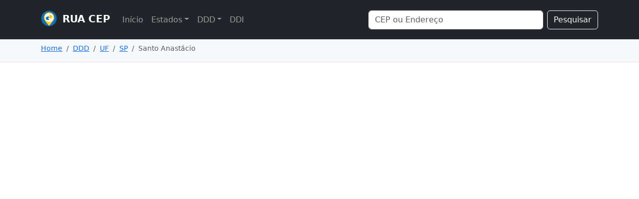

--- FILE ---
content_type: text/html; charset=UTF-8
request_url: https://www.ruacep.com.br/ddd/uf/sp/santo-anastacio/
body_size: 5771
content:
<!doctype html>
<html lang="pt-BR">
  <head>
    
<!-- Google Tag Manager -->
<script>(function(w,d,s,l,i){w[l]=w[l]||[];w[l].push({'gtm.start':
new Date().getTime(),event:'gtm.js'});var f=d.getElementsByTagName(s)[0],
j=d.createElement(s),dl=l!='dataLayer'?'&l='+l:'';j.async=true;j.src=
'https://www.googletagmanager.com/gtm.js?id='+i+dl;f.parentNode.insertBefore(j,f);
})(window,document,'script','dataLayer','GTM-NNNQ38S');</script>
<!-- End Google Tag Manager -->
<meta name="robots" content="index, follow">    
    <meta charset="utf-8">
    <meta name="viewport" content="width=device-width, initial-scale=1">

    <title>Qual é o DDD de Santo Anastácio, SP, e como ligar para Santo Anastácio? - Rua CEP</title>
    <meta name="keywords" content="código ddd, santo anastácio - sp, operadoras telefone">
    <meta name="description" content="O DDD de Santo Anastácio, SP, é 18. Saiba como ligar com os códigos das operadoras Vivo, Claro, TIM, OI, GVT, Algar, Nextel, etc.">
    <link rel="canonical" href="https://www.ruacep.com.br/ddd/uf/sp/santo-anastacio/">

    <meta name="author" content="w3azul">
    <link rel="shortcut icon" href="https://www.ruacep.com.br/assets/images/favicon_32x32.png">
    <link rel="stylesheet" href="https://www.ruacep.com.br/assets/dist/css/bootstrap.min.css">
    <link rel="stylesheet" href="https://www.ruacep.com.br/assets/dist/css/style.css?d=240924_v3">
    <link rel="stylesheet" href="https://cdn.jsdelivr.net/npm/bootstrap-icons@1.9.1/font/bootstrap-icons.css">
        
     <script async src="https://pagead2.googlesyndication.com/pagead/js/adsbygoogle.js?client=ca-pub-2216988617425758"
     crossorigin="anonymous"></script>  </head>
  <body>
    
<!-- Google Tag Manager (noscript) -->
<noscript><iframe src="https://www.googletagmanager.com/ns.html?id=GTM-NNNQ38S"
height="0" width="0" style="display:none;visibility:hidden"></iframe></noscript>
<!-- End Google Tag Manager (noscript) -->

    <!-- navbar -->
        <nav class="navbar navbar-expand-lg fixed-top navbar-dark bg-dark" aria-label="Main navigation">
      <div class="container-xl mb-2 mt-2">
        <a class="navbar-brand fs-5 fw-bold logo-topo" href="https://www.ruacep.com.br/" title="RUA CEP">
          <img src="https://www.ruacep.com.br/assets/images/logo.png" alt="RUA CEP - Guia Completo de CEPs do Brasil" title="RUA CEP - Guia Completo de CEPs do Brasil">
          <!--<i class="bi bi-compass-fill"></i>--> <span>RUA CEP</span></a>

          <form class="d-flex d-lg-none search-mobile" role="search" action="https://www.ruacep.com.br/pesquisa/">
            <input class="form-control me-2" type="search" placeholder="Pesquisar..." aria-label="Search" name="q" value="">
            <button class="btn btn-outline-light" type="submit"><i class="bi bi-search"></i></button>
          </form>


        <button class="navbar-toggler p-0 border-0" type="button" id="navbarSideCollapse" aria-label="Toggle navigation">
          <span class="navbar-toggler-icon"></span>
        </button>

        <div class="navbar-collapse offcanvas-collapse" id="navbarsExampleDefault">
          <ul class="navbar-nav me-auto mb-2 mb-lg-0">

          <li class="nav-item">
            <a class="nav-link" href="https://www.ruacep.com.br/">Início</a>
          </li>

          <li class="nav-item dropdown">
            <a class="nav-link dropdown-toggle" href="#" data-bs-toggle="dropdown" aria-expanded="false">Estados</a>
            <ul class="dropdown-menu">

                            <li><a class="dropdown-item" href="https://www.ruacep.com.br/estados-brasileiros/">Estados Brasileiros</a></li>
              <li><hr class="dropdown-divider"></li>
              <li><a class="dropdown-item" href="https://www.ruacep.com.br/ac/municipios/">Acre (AC)</a></li>
              <li><a class="dropdown-item" href="https://www.ruacep.com.br/al/municipios/">Alagoas (AL)</a></li>
              <li><a class="dropdown-item" href="https://www.ruacep.com.br/ap/municipios/">Amapá (AP)</a></li>
              <li><a class="dropdown-item" href="https://www.ruacep.com.br/am/municipios/">Amazonas (AM)</a></li>
              <li><a class="dropdown-item" href="https://www.ruacep.com.br/ba/municipios/">Bahia (BA)</a></li>
              <li><a class="dropdown-item" href="https://www.ruacep.com.br/ce/municipios/">Ceará (CE)</a></li>
              <li><a class="dropdown-item" href="https://www.ruacep.com.br/df/municipios/">Distrito Federal (DF)</a></li>
              <li><a class="dropdown-item" href="https://www.ruacep.com.br/es/municipios/">Espírito Santo (ES)</a></li>
              <li><a class="dropdown-item" href="https://www.ruacep.com.br/go/municipios/">Goiás (GO)</a></li>
              <li><a class="dropdown-item" href="https://www.ruacep.com.br/ma/municipios/">Maranhão (MA)</a></li>
              <li><a class="dropdown-item" href="https://www.ruacep.com.br/mt/municipios/">Mato Grosso (MT)</a></li>
              <li><a class="dropdown-item" href="https://www.ruacep.com.br/ms/municipios/">Mato Grosso do Sul (MS)</a></li>
              <li><a class="dropdown-item" href="https://www.ruacep.com.br/mg/municipios/">Minas Gerais (MG)</a></li>
              <li><a class="dropdown-item" href="https://www.ruacep.com.br/pa/municipios/">Pará (PA)</a></li>
              <li><a class="dropdown-item" href="https://www.ruacep.com.br/pb/municipios/">Paraíba (PB)</a></li>
              <li><a class="dropdown-item" href="https://www.ruacep.com.br/pr/municipios/">Paraná (PR)</a></li>
              <li><a class="dropdown-item" href="https://www.ruacep.com.br/pe/municipios/">Pernambuco (PE)</a></li>
              <li><a class="dropdown-item" href="https://www.ruacep.com.br/pi/municipios/">Piauí (PI)</a></li>
              <li><a class="dropdown-item" href="https://www.ruacep.com.br/rj/municipios/">Rio de Janeiro (RJ)</a></li>
              <li><a class="dropdown-item" href="https://www.ruacep.com.br/rn/municipios/">Rio Grande do Norte (RN)</a></li>
              <li><a class="dropdown-item" href="https://www.ruacep.com.br/rs/municipios/">Rio Grande do Sul (RS)</a></li>
              <li><a class="dropdown-item" href="https://www.ruacep.com.br/ro/municipios/">Rondônia (RO)</a></li>
              <li><a class="dropdown-item" href="https://www.ruacep.com.br/rr/municipios/">Roraima (RR)</a></li>
              <li><a class="dropdown-item" href="https://www.ruacep.com.br/sc/municipios/">Santa Catarina (SC)</a></li>
              <li><a class="dropdown-item" href="https://www.ruacep.com.br/sp/municipios/">São Paulo (SP)</a></li>
              <li><a class="dropdown-item" href="https://www.ruacep.com.br/se/municipios/">Sergipe (SE)</a></li>
              <li><a class="dropdown-item" href="https://www.ruacep.com.br/to/municipios/">Tocantins (TO)</a></li>
            </ul>
          </li>

          <li class="nav-item dropdown">
            <a class="nav-link dropdown-toggle" href="#" data-bs-toggle="dropdown" aria-expanded="false">DDD</a>
            <ul class="dropdown-menu">
              <li><a class="dropdown-item" href="https://www.ruacep.com.br/ddd/">Códigos DDD do Brasil</a></li>
              <li><a class="dropdown-item" href="https://www.ruacep.com.br/ddd/uf/">DDD dos Estados (e Cidades)</a></li>
              <li><a class="dropdown-item" href="https://www.ruacep.com.br/ddd/uf/capitais/">DDD das Capitais dos Estados</a></li>
            </ul>
          </li>

          <li class="nav-item">
            <a class="nav-link" href="https://www.ruacep.com.br/ddi/">DDI</a>
          </li>

          </ul>
          <form class="d-flex search-desktop" role="search" action="https://www.ruacep.com.br/pesquisa/">
            <input class="form-control me-2" type="search" placeholder="CEP ou Endereço" aria-label="Search" name="q" value="">
            <button class="btn btn-outline-light" type="submit">Pesquisar</button>
          </form>

        </div>
      </div>
    </nav>
    <!-- / navbar-->

    <!-- breadcrumb -->
    <div class="bg-light border-bottom mb-4 fonte-breadcrumb">
      <nav aria-label="breadcrumb" class="container-xl" style="padding-top: 12px;">
        <ol class="breadcrumb" itemscope="" itemtype="http://schema.org/BreadcrumbList">
          <li class="breadcrumb-item" itemprop="itemListElement" itemscope="" itemtype="http://schema.org/ListItem"><a itemprop="item" href="https://www.ruacep.com.br/"><span itemprop="name">Home</span></a><meta itemprop="position" content="1"></li>
          <li class="breadcrumb-item" itemprop="itemListElement" itemscope="" itemtype="http://schema.org/ListItem"><a itemprop="item" href="https://www.ruacep.com.br/ddd/"><span itemprop="name">DDD</span></a><meta itemprop="position" content="2"></li>
          <li class="breadcrumb-item" itemprop="itemListElement" itemscope="" itemtype="http://schema.org/ListItem"><a itemprop="item" href="https://www.ruacep.com.br/ddd/uf/"><span itemprop="name">UF</span></a><meta itemprop="position" content="3"></li>
          <li class="breadcrumb-item" itemprop="itemListElement" itemscope="" itemtype="http://schema.org/ListItem"><a itemprop="item" href="https://www.ruacep.com.br/ddd/uf/sp/"><span itemprop="name">SP</span></a><meta itemprop="position" content="4"></li>
          <li class="breadcrumb-item active" aria-current="page" itemprop="itemListElement" itemscope="" itemtype="http://schema.org/ListItem"><span itemprop="name">Santo Anastácio</span><meta itemprop="position" content="5"></li>
        </ol>
      </nav>
    </div>
    <!-- /breadcrumb -->

    <!-- content -->
    <main>
      <div class="container-xl">

      <!-- Google Ads  -->
      <div class="mb-4">
      <!-- <style>
.ad-height { width: auto !important; height: 280px !important; }
@media(min-width: 767.99px) { .ad-height { width: auto !important; height: 280px !important; } }
@media(min-width: 991.99px) { .ad-height { width: auto !important; height: 280px !important; } }
</style>
<script async src="https://pagead2.googlesyndication.com/pagead/js/adsbygoogle.js?client=ca-pub-2216988617425758"
     crossorigin="anonymous"></script> -->
<!-- Rua CEP (Responsivo Horiziontal - Topo) -->
<!-- <ins class="adsbygoogle ad-height"
     style="display:block"
     data-ad-client="ca-pub-2216988617425758"
     data-ad-slot="6924169523"></ins>
<script>
     (adsbygoogle = window.adsbygoogle || []).push({});
</script> -->

<script async src="https://pagead2.googlesyndication.com/pagead/js/adsbygoogle.js?client=ca-pub-2216988617425758"
     crossorigin="anonymous"></script>
<!-- Rua CEP (Responsivo Horiziontal - Topo)-->
<ins class="adsbygoogle"
     style="display:block"
     data-ad-client="ca-pub-2216988617425758"
     data-ad-slot="6924169523"
     data-ad-format="auto"
     data-full-width-responsive="true"></ins>
<script>
     (adsbygoogle = window.adsbygoogle || []).push({});
</script>       </div>
      <!-- /Google Ads  -->

        <!-- titulo da pagina -->
        <h1 class="fs-2 mb-3 fw-bold" id="content">DDD Santo Anastácio, SP <span class='fw-light fs-4 d-block'>Como ligar para Santo Anastácio?</span></h1>
        <!-- /titulo da pagina -->

          <!-- row -->
          <div class="row">

  <!-- Principal
  ================================================== -->
  <!-- Coluna Conteúdo 8/12 -->

            <div class="col-md-8">
              
              <!-- detalhe ibge 
              <p class="text-black-50">_GET: | </p>-->
              

              <!-- Callout -->
              <div class="bd-callout bd-callout-default mb-4">
                <p>O Código DDD (Discagem Direta à Distância) da cidade Santo Anastácio-SP, é:</p>
                <p class="fs-1 fw-bold text-center">18</p>
              </div>
              <!-- /Callout -->

              <div class="alert alert-secondary mb-4" role="alert">
                <strong>Links relacionados com o DDD 18</strong>:<br><a href="https://www.ruacep.com.br/ddd/18/">Cidades com DDD 18</a> | <a href="https://www.ruacep.com.br/ddd/uf/sp/">DDDs das Cidades, SP</a> | <a href="https://www.ruacep.com.br/ddd/uf/">DDDs dos Estados Brasileiros</a>  | <a href="https://www.ruacep.com.br/ddd/">DDDs de todo o Brasil</a> | <a  href="https://www.ruacep.com.br/sp/santo-anastacio/bairros/">Bairros Santo Anastácio, SP</a> | <a href="https://www.ruacep.com.br/sp/santo-anastacio/logradouros/">Logradouros Santo Anastácio, SP</a>
              </div>

              <h2 class="fs-5 mb-4">Como fazer ligação para Santo Anastácio, SP?</h2>

              <ul>
                <li><strong>Verificação do Código de Área:</strong><br>
                O código de área (DDD) para Santo Anastácio é 18. Este número é essencial para iniciar a chamada.
                </li>
                <li><strong>Obtenção do Número de Telefone:</strong><br>
                Certifique-se de possuir o número correto, seja para telefone fixo (8 dígitos) ou celular (9 dígitos), da pessoa alvo.
                </li>
                <li><strong>Chamada Local (Dentro de Santo Anastácio):</strong><br>
                Se estiver ligando de um telefone fixo ou celular dentro da cidade, discar diretamente o número de telefone fixo de 8 dígitos ou o número de celular de 9 dígitos.
                </li>
                <li><strong>Chamada de Longa Distância (Dentro do Brasil):</strong><br>
                Ao ligar de outra cidade ou estado, discar 0 (zero) + [código da operadora] + 18 + [número de telefone fixo] ou 0 (zero) + [código da operadora] + 18 + [número de celular].
                </li>
                <li><strong>Chamada Internacional:</strong><br>
                Para chamadas do exterior, discar [código de saída do país] + 55 + 18 + [número de telefone fixo] ou [código de saída do país] + 55 + 18 + [número de celular].
                </li>
                <li><strong>Importante:</strong><br>
                Verifique as tarifas de chamadas de longa distância ou internacionais com sua operadora antes da ligação para evitar custos inesperados em sua conta telefônica.
                </li>
              </ul>

              <p class="fw-bolder mb-4">Para realizar chamadas para Santo Anastácio, SP, utilize os exemplos a seguir:</p>

              <!-- List Group -->
              <ol class="list-group list-group-numbered mb-4">
                <li class="list-group-item d-flex justify-content-between align-items-start">
                  <div class="ms-2 me-auto">
                    <div class="fw-bold">Ligação para Santo Anastácio, SP</div>
                    0 + Operadora + 18 + número do telefone.
                  </div>
                </li>
                <li class="list-group-item d-flex justify-content-between align-items-start">
                  <div class="ms-2 me-auto">
                    <div class="fw-bold">Ligação à cobrar para Santo Anastácio, SP</div>
                    90 + Operadora + 18 + número do telefone.
                  </div>
                </li>
                <li class="list-group-item d-flex justify-content-between align-items-start">
                  <div class="ms-2 me-auto">
                    <div class="fw-bold">Para ligar do exterior para Santo Anastácio, SP, siga estes passos:</div>
                    - Digite o código de saída internacional do país de onde está ligando (geralmente é "+", "00" ou "011").<br>
                    - Insira o código de país do Brasil, que é "+55".<br>
                    - Digite o código de área de Santo Anastácio, que é "18".<br>
                    - Informe o número local de Santo Anastácio que deseja chamar.<br><br>
                    Exemplo: +55 18 XXXX-XXXX (substitua "XXXX-XXXX" pelo número desejado).
                  </div>
                </li>
              </ol>
              <!-- End List Group -->

              <!-- Truvid  -->
                              <!-- /Truvid  -->

              <p class="fw-bolder mb-4">Principais Operadoras para ligações de longa distância:</p>

              <!-- List Group -->
              <ol class="list-group list-group-numbered mb-5">

                <li class="list-group-item d-flex justify-content-between align-items-start">
                  <div class="ms-2 me-auto">
                    <div class="fw-bold">Ligação para Santo Anastácio, SP pela Operadora Vivo</div>
                    0 + 15 + 18 + número do telefone.
                  </div>
                </li>

                <li class="list-group-item d-flex justify-content-between align-items-start">
                  <div class="ms-2 me-auto">
                    <div class="fw-bold">Ligação para Santo Anastácio, SP pela Operadora Claro</div>
                    0 + 21 + 18 + número do telefone.
                  </div>
                </li>

                <li class="list-group-item d-flex justify-content-between align-items-start">
                  <div class="ms-2 me-auto">
                    <div class="fw-bold">Ligação para Santo Anastácio, SP pela Operadora TIM</div>
                    0 + 41 + 18 + número do telefone.
                  </div>
                </li>

                <li class="list-group-item d-flex justify-content-between align-items-start">
                  <div class="ms-2 me-auto">
                    <div class="fw-bold">Ligação para Santo Anastácio, SP pela Operadora OI</div>
                    0 + 31 + 18 + número do telefone.
                  </div>
                </li>

                <li class="list-group-item d-flex justify-content-between align-items-start">
                  <div class="ms-2 me-auto">
                    <div class="fw-bold">Ligação para Santo Anastácio, SP pela Operadora GVT</div>
                    0 + 25 + 18 + número do telefone.
                  </div>
                </li>

                <li class="list-group-item d-flex justify-content-between align-items-start">
                  <div class="ms-2 me-auto">
                    <div class="fw-bold">Ligação para Santo Anastácio, SP pela Operadora Algar Telecom</div>
                    0 + 12 + 18 + número do telefone.
                  </div>
                </li>

                <li class="list-group-item d-flex justify-content-between align-items-start">
                  <div class="ms-2 me-auto">
                    <div class="fw-bold">Ligação para Santo Anastácio, SP pela Operadora Sercomtel</div>
                    0 + 43 + 18 + número do telefone.
                  </div>
                </li>

                <li class="list-group-item d-flex justify-content-between align-items-start">
                  <div class="ms-2 me-auto">
                    <div class="fw-bold">Ligação para Santo Anastácio, SP pela Operadora Nextel</div>
                    0 + 99 + 18 + número do telefone.
                  </div>
                </li>

              </ol>
              <!-- End List Group -->
              

              <!-- Google Ads  -->
              <div class="mb-5">
              <!-- <style>
.ad-height { width: auto !important; height: 280px !important; }
@media(min-width: 767.99px) { .ad-height { width: auto !important; height: 280px !important; } }
@media(min-width: 991.99px) { .ad-height { width: auto !important; height: 280px !important; } }
</style>
<script async src="https://pagead2.googlesyndication.com/pagead/js/adsbygoogle.js?client=ca-pub-2216988617425758"
     crossorigin="anonymous"></script>-->
<!-- Rua CEP (Responsivo Quadrado)  -->
<!-- <ins class="adsbygoogle ad-height"
     style="display:block"
     data-ad-client="ca-pub-2216988617425758"
     data-ad-slot="9844950489"></ins>
<script>
     (adsbygoogle = window.adsbygoogle || []).push({});
</script> -->

<script async src="https://pagead2.googlesyndication.com/pagead/js/adsbygoogle.js?client=ca-pub-2216988617425758"
     crossorigin="anonymous"></script>
<!-- Rua CEP (Responsivo Quadrado) -->
<ins class="adsbygoogle"
     style="display:block"
     data-ad-client="ca-pub-2216988617425758"
     data-ad-slot="9844950489"
     data-ad-format="auto"
     data-full-width-responsive="true"></ins>
<script>
     (adsbygoogle = window.adsbygoogle || []).push({});
</script>               </div>
              <!-- /Google Ads  -->

              <h3 class="fs-5 mb-3">Sobre Santo Anastácio, SP</h3>

              <p class="mb-4">Santo Anastácio, SP, encontra-se na região Sudeste do Brasil, abrangendo uma área territorial de 552,88 km². Sua população estimada é de 20.855 habitantes. Os Códigos de Endereçamento Postal (CEP) de Santo Anastácio, SP, variam de 19360-000 à 19379-999, e o código IBGE do município é 3547700. Quem nasce na cidade é chamado de anastaciano, e para realizar ligações para Santo Anastácio, utilize o DDD 18. O aniversário do município é celebrado em 19 de Novembro. Explore os links a seguir para visualizar os <a  href="https://www.ruacep.com.br/sp/santo-anastacio/bairros/" title="Bairros - Santo Anastácio, SP">Bairros - Santo Anastácio, SP</a> e <a href="https://www.ruacep.com.br/sp/santo-anastacio/logradouros/" title="Logradouros - Santo Anastácio, SP">Logradouros - Santo Anastácio, SP</a>.</p>

              <h4 class="fs-5 mb-4">Pesquisas na Internet (Trends)</h4>

              <!-- card-->
              <div class="card mb-4">
                <div class="card-header">
                  Os usuários da internet que pesquisaram sobre <strong>DDD 18</strong> também fizeram estas consultas:
                </div>
                <div class="card-body">
                  <!-- list group -->
                  <ul class="list-group list-group-flush">
                      <li class="list-group-item">DDD 18 de onde é</li>
                      <li class="list-group-item">DDD de Santo Anastácio, SP - Qual o código?</li>
                      <li class="list-group-item">Como ligar para 18</li>
                      <li class="list-group-item">Como ligar para Santo Anastácio, SP</li>
                      <li class="list-group-item">Como ligar para Santo Anastácio do celular</li>
                      <li class="list-group-item">Como ligar para Santo Anastácio de telefone fixo</li>
                      <li class="list-group-item">Como ligar de São Paulo para Santo Anastácio</li>
                      <li class="list-group-item">Como ligar de São Paulo para São Paulo</li>
                      <li class="list-group-item">Como fazer ligações para outro estado</li>
                      <li class="list-group-item">Código de telefone de Santo Anastácio, SP</li>
                      <li class="list-group-item">Qual a operadora de Santo Anastácio</li>
                      <li class="list-group-item">Qual o DDD de Santo Anastácio</li>
                    </ul>
                  <!-- /list group -->
                </div>
              </div>
              <!-- /card-->

            <h5 class="mt-5 fs-5 mb-3">Links Relacionados</h5>

            <!-- Buttons -->
            <div class="gap-2 mb-4">

              <a href="https://www.ruacep.com.br/ddd/18/" class="btn btn-outline-primary mb-2 rounded-pill" tabindex="-1" role="button" style="--bs-btn-padding-y: .25rem; --bs-btn-padding-x: .5rem; --bs-btn-font-size: .85rem;">Municípios com DDD 18</a>

              <a href="https://www.ruacep.com.br/ddd/uf/sp/" class="btn btn-outline-primary mb-2 rounded-pill" tabindex="-1" role="button" style="--bs-btn-padding-y: .25rem; --bs-btn-padding-x: .5rem; --bs-btn-font-size: .85rem;">DDD Estado São Paulo</a>

              <a href="https://www.ruacep.com.br/ddd/uf/" class="btn btn-outline-primary mb-2 rounded-pill" tabindex="-1" role="button" style="--bs-btn-padding-y: .25rem; --bs-btn-padding-x: .5rem; --bs-btn-font-size: .85rem;">DDD dos Estados do Brasil</a>

              <a href="https://www.ruacep.com.br/ddd/" class="btn btn-outline-primary mb-2 rounded-pill" tabindex="-1" role="button" style="--bs-btn-padding-y: .25rem; --bs-btn-padding-x: .5rem; --bs-btn-font-size: .85rem;">Códigos DDD do Brasil</a>

              <a href="https://www.ruacep.com.br/sp/municipios/" class="btn btn-outline-primary mb-2 rounded-pill" tabindex="-1" role="button" style="--bs-btn-padding-y: .25rem; --bs-btn-padding-x: .5rem; --bs-btn-font-size: .85rem;">Municípios - Estado São Paulo</a>

              <a href="https://www.ruacep.com.br/sp/santo-anastacio/bairros/" class="btn btn-outline-primary mb-2 rounded-pill" tabindex="-1" role="button" style="--bs-btn-padding-y: .25rem; --bs-btn-padding-x: .5rem; --bs-btn-font-size: .85rem;">Bairros - Santo Anastácio, SP</a>

              <a href="https://www.ruacep.com.br/sp/santo-anastacio/logradouros/" class="btn btn-outline-primary mb-2 rounded-pill" tabindex="-1" role="button" style="--bs-btn-padding-y: .25rem; --bs-btn-padding-x: .5rem; --bs-btn-font-size: .85rem;">Logradouros - Santo Anastácio, SP</a>

              <a href="https://www.ruacep.com.br/sp/santo-anastacio/ibge/" class="btn btn-outline-primary mb-2 rounded-pill" tabindex="-1" role="button" style="--bs-btn-padding-y: .25rem; --bs-btn-padding-x: .5rem; --bs-btn-font-size: .85rem;">IBGE - Santo Anastácio, SP</a>

              <a href="https://www.ruacep.com.br/sp/ibge/" class="btn btn-outline-primary mb-2 rounded-pill" tabindex="-1" role="button" style="--bs-btn-padding-y: .25rem; --bs-btn-padding-x: .5rem; --bs-btn-font-size: .85rem;">IBGE - Estado São Paulo</a>

              
              <a href="https://www.ruacep.com.br/sp/historia/" class="btn btn-outline-primary mb-2 rounded-pill" tabindex="-1" role="button" style="--bs-btn-padding-y: .25rem; --bs-btn-padding-x: .5rem; --bs-btn-font-size: .85rem;">História - Estado São Paulo</a>

              <a href="https://www.ruacep.com.br/estados-brasileiros/" class="btn btn-outline-primary mb-2 rounded-pill" tabindex="-1" role="button" style="--bs-btn-padding-y: .25rem; --bs-btn-padding-x: .5rem; --bs-btn-font-size: .85rem;">Estados Brasileiros</a>
                                     
            </div>
            <!-- /Buttons -->

            <!-- /detalhe -->

            </div>

  <!-- End Coluna Conteúdo 8/12
  ================================================== -->
  <!-- Sidebar 4/12 -->

  <div class="col-md-4">

<!-- Links Sidebar -->
<div class="mb-5">
    <h3 class="fs-5"><small>DDD (Discagem Direta à Distância)</small></h3>
    <ul>
		<li class="links-sidebar">
	        <a  href="https://www.ruacep.com.br/ddd/">Códigos DDD do Brasil</a>
	    </li>
		<li class="links-sidebar">
	        <a  href="https://www.ruacep.com.br/ddd/uf/">DDD dos Estados (e Cidades)</a>
	    </li>
		<li class="links-sidebar">
	        <a  href="https://www.ruacep.com.br/ddd/uf/capitais/">DDD das Capitais dos Estados</a>
	    </li>
    </ul>

    <h3 class="fs-5"><small>Conteúdos Interessantes</small></h3>
    <ul>
	    <li class="links-sidebar">
	        <a  href="https://www.ruacep.com.br/tudo-sobre-cep/">Tudo sobre CEP</a>
	    </li>
	    <li class="links-sidebar">
	        <a  href="https://www.ruacep.com.br/tipos-de-logradouros/">Tipos de Logradouros</a>
	    </li>
    </ul>
</div>
<!-- /Links Sidebar -->

<div class="sticky-top" style="top: 100px; z-index: 1;">
  <!-- Google Ads  -->
  <!-- <style>
.ad-height { width: auto !important; height: 280px !important; }
@media(min-width: 767.99px) { .ad-height { width: auto !important; height: 280px !important; } }
@media(min-width: 991.99px) { .ad-height { width: auto !important; height: 280px !important; } }
</style>
<script async src="https://pagead2.googlesyndication.com/pagead/js/adsbygoogle.js?client=ca-pub-2216988617425758"
     crossorigin="anonymous"></script>-->
<!-- Rua CEP (Responsivo Quadrado)  -->
<!-- <ins class="adsbygoogle ad-height"
     style="display:block"
     data-ad-client="ca-pub-2216988617425758"
     data-ad-slot="9844950489"></ins>
<script>
     (adsbygoogle = window.adsbygoogle || []).push({});
</script> -->

<script async src="https://pagead2.googlesyndication.com/pagead/js/adsbygoogle.js?client=ca-pub-2216988617425758"
     crossorigin="anonymous"></script>
<!-- Rua CEP (Responsivo Quadrado) -->
<ins class="adsbygoogle"
     style="display:block"
     data-ad-client="ca-pub-2216988617425758"
     data-ad-slot="9844950489"
     data-ad-format="auto"
     data-full-width-responsive="true"></ins>
<script>
     (adsbygoogle = window.adsbygoogle || []).push({});
</script>   <!-- /Google Ads  -->
</div>

</div>

<!-- End Sidebar 4/12
================================================== -->
<!-- End Principal -->

        </div>
        <!-- /row -->

      </div>
    </main>
    <!-- /content -->

    <!-- footer -->
    
    <div class="container-xl">
      <footer class="d-flex flex-wrap justify-content-between align-items-center py-3 my-4 mt-5 border-top">
        <p class="col-md-6 mb-0 text-muted">&copy; 2025 w3azul. All rights reserved.</p>

        <ul class="nav col-md-6 justify-content-end">
          <li class="nav-item"><a href="https://www.ruacep.com.br/termos-e-condicoes/" class="nav-link px-2 text-muted">Termos & Condições</a></li>
          <li class="nav-item"><a href="https://www.ruacep.com.br/politica-de-privacidade/" class="nav-link px-2 text-muted">Política de Privacidade</a></li>
        </ul>
      </footer>
    </div>

    <div class="container-xl d-flex justify-content-end">
      <p>
          <a title="Google Safe Browsing - Site Seguro" href="https://transparencyreport.google.com/safe-browsing/search?url=https:%2F%2Fwww.ruacep.com.br%2F" target="_blank" rel="noopener"><img src="https://www.ruacep.com.br/assets/images/safe-browsing.png" width="45" height="45" alt="Relatório de Transparência"></a>

            &emsp;

          <a title="Certificado de segurança do site emitido por Let's Encrypt Authority X3" href="https://www.sslshopper.com/ssl-checker.html#hostname=https://www.ruacep.com.br/" target="_blank" rel="noopener"><img src="https://www.ruacep.com.br/assets/images/ssl.png" width="45" height="45" alt="SSL Checker"></a>
      </p>
    </div>
    <!-- /footer -->

    
    <script src="https://www.ruacep.com.br/assets/dist/js/bootstrap.bundle.min.js"></script>
    <script src="https://www.ruacep.com.br/assets/dist/js/script.js"></script>

  </body>
</html>


--- FILE ---
content_type: text/html; charset=utf-8
request_url: https://www.google.com/recaptcha/api2/aframe
body_size: 265
content:
<!DOCTYPE HTML><html><head><meta http-equiv="content-type" content="text/html; charset=UTF-8"></head><body><script nonce="Q9WjqMr6oa852hSrw_meMg">/** Anti-fraud and anti-abuse applications only. See google.com/recaptcha */ try{var clients={'sodar':'https://pagead2.googlesyndication.com/pagead/sodar?'};window.addEventListener("message",function(a){try{if(a.source===window.parent){var b=JSON.parse(a.data);var c=clients[b['id']];if(c){var d=document.createElement('img');d.src=c+b['params']+'&rc='+(localStorage.getItem("rc::a")?sessionStorage.getItem("rc::b"):"");window.document.body.appendChild(d);sessionStorage.setItem("rc::e",parseInt(sessionStorage.getItem("rc::e")||0)+1);localStorage.setItem("rc::h",'1765322245200');}}}catch(b){}});window.parent.postMessage("_grecaptcha_ready", "*");}catch(b){}</script></body></html>

--- FILE ---
content_type: text/css
request_url: https://www.ruacep.com.br/assets/dist/css/style.css?d=240924_v3
body_size: 4537
content:
/* CSS Document */

@media (max-width: 767.98px) {
  html,
  body {
    overflow-x: hidden; /* Prevent scroll on narrow devices */
  }
}

body {
  padding-top: 75px;
}

/* HELPERS
-------------------------------------------------- */
.relative {
  position: relative;
}

/* BREADCRUMB
-------------------------------------------------- */
.fonte-breadcrumb {
  font-size: 14px;
}
.fonte-breadcrumb a {
  font-size: 14px;
}


/* CALLOUT
-------------------------------------------------- */
.bd-callout{padding:1.25rem;margin-top:0.05rem;margin-bottom:1.25rem;background-color:var(--bd-callout-bg, var(--bs-gray-100));border-left:0.25rem solid var(--bd-callout-border, var(--bs-gray-300))}.bd-callout h4{margin-bottom:.25rem}.bd-callout>:last-child{margin-bottom:0}.bd-callout+.bd-callout{margin-top:-.25rem}.bd-callout .highlight{background-color:rgba(0,0,0,0.05)}
.bd-callout-info{--bd-callout-bg: rgba(var(--bs-info-rgb), .075);--bd-callout-border: rgba(var(--bs-info-rgb), .5)}
.bd-callout-warning{--bd-callout-bg: rgba(var(--bs-warning-rgb), .075);--bd-callout-border: rgba(var(--bs-warning-rgb), .5)}
.bd-callout-danger{--bd-callout-bg: rgba(var(--bs-danger-rgb), .075);--bd-callout-border: rgba(var(--bs-danger-rgb), .5)}

.bd-callout.no-border{border: none !important;}

/* PESQUISA / BADGES
-------------------------------------------------- */
.search-section{
  margin-top: 15px !important;
}


.limpar-pesquisa {
  margin-bottom: 5px !important;
}

/* GOOGLE MAPS
-------------------------------------------------- */
.map-responsive{
    overflow:hidden;
    padding-bottom:50%;
    position:relative;
    height:0;
}
.map-responsive iframe{
    left:0;
    top:0;
    height:100%;
    width:100%;
    position:absolute;
}

/* DDD MAPS
-------------------------------------------------- */
.map-ddd-responsive{
  overflow:hidden;
  padding-bottom:100%;
  position:relative;
  height:0;
}
.map-ddd-responsive iframe{
  left:0;
  top:0;
  height:100%;
  width:100%;
  position:absolute;
}

/* OFFCANVAS
-------------------------------------------------- */
@media (min-width: 991.99px) {
  .hide-on-desktop{
    display: none !important;
  }
}


@media (max-width: 991.98px) {
  .offcanvas-collapse {
    position: fixed;
    top: 70px; /* Height of navbar */
    bottom: 0;
    left: 100%;
    width: 100%;
    padding-right: 1rem;
    padding-left: 1rem;
    overflow-y: auto;
    visibility: hidden;
    background-color: #343a40;
    transition: transform .3s ease-in-out, visibility .3s ease-in-out;
  }
  .offcanvas-collapse.open {
    visibility: visible;
    transform: translateX(-100%);
  }

  .hide-on-mobile{
    display: none !important;
  }
}

.nav-scroller .nav {
  color: rgba(255, 255, 255, .75);
}

.nav-scroller .nav-link {
  padding-top: .75rem;
  padding-bottom: .75rem;
  font-size: .875rem;
  color: #6c757d;
}

.nav-scroller .nav-link:hover {
  color: #007bff;
}

.nav-scroller .active {
  font-weight: 500;
  color: #343a40;
}

.nav-scroller {
  position: relative;
  z-index: 2;
  height: 2.75rem;
  overflow-y: hidden;
}

.nav-scroller .nav {
  display: flex;
  flex-wrap: nowrap;
  padding-bottom: 1rem;
  margin-top: -1px;
  overflow-x: auto;
  text-align: center;
  white-space: nowrap;
  -webkit-overflow-scrolling: touch;
}

.bg-purple {
  background-color: #6f42c1;
}


/* LINKS SIDEBAR
-------------------------------------------------- */
.links-sidebar{
  margin-top: 8px;
  font-size: medium;
}


/* SCROLLABLE SROPDOWN (header)
-------------------------------------------------- */
.dropdown-menu {
  max-height: 300px;
  overflow-y: auto;
}


/* BANNER
-------------------------------------------------- */
.banner-home {
  padding-bottom:8rem!important;
  padding-top:8rem!important;
  position: relative;
}

.banner-home::before {
  content: "";
  position: absolute;
  top: 0;
  left: 0;
  width: 100%;
  height: 100%;
  background-color: rgba(0, 0, 0, .02);
}

/* BOTÃO COPIAR
-------------------------------------------------- */
#copiar {
  color:  #444;
  font-size: 12px;
  font-style: italic;
}

#copiar:hover {
    cursor: pointer;
}

/* LOGO TOPO
-------------------------------------------------- */
.logo-topo img{
  width: 32px;
  height: 32px;
  margin-right: 4px;
  margin-bottom: 5px;
}

/* BUSCA MOBILE
-------------------------------------------------- */
@media (max-width: 991.98px) {
  .search-mobile input{
    min-width: 350px !important;
  }
}

@media (max-width: 767.98px) {
  .search-mobile input{
    min-width: 140px !important;
    max-width: 100px !important;
    padding-left: 7px !important;
     padding-right: 7px !important;
  }

  .search-mobile input::placeholder{
    font-size: 15px !important;
  }

}

@media (max-width: 398px) {
  .search-mobile input{
    min-width: 120px !important;
    max-width: 80px !important;
  }
}

@media (max-width: 368px) {
  .search-mobile input{
    min-width: 100px !important;
    max-width: 70px !important;
  }
}

.search-mobile button i{
    color:  #fff !important;
  }


@media (min-width: 991.99px) {
  .search-desktop input{
      min-width: 350px !important;
  }
}


/* ESPACAMENTOS */
.b-reset{margin-bottom:0!important}
.more-b5{margin-bottom:5px!important}
.more-b10{margin-bottom:10px!important}
.more-b15{margin-bottom:15px!important}
.more-b20{margin-bottom:20px!important}
.more-b30{margin-bottom:30px!important}
.more-b40{margin-bottom:40px!important}
.more-b50{margin-bottom:50px!important}
.more-b60{margin-bottom:60px!important}
.more-b70{margin-bottom:70px!important}
.more-b80{margin-bottom:80px!important}
.more-b90{margin-bottom:90px!important}
.more-b100{margin-bottom:100px!important}
.less-b5{margin-bottom:-5px!important}
.less-b10{margin-bottom:-10px!important}
.less-b15{margin-bottom:-15px!important}
.less-b20{margin-bottom:-20px!important}
.less-b30{margin-bottom:-30px!important}
.less-b40{margin-bottom:-40px!important}
.less-b50{margin-bottom:-50px!important}
.less-b60{margin-bottom:-60px!important}
.less-b70{margin-bottom:-70px!important}
.less-b80{margin-bottom:-80px!important}
.less-b90{margin-bottom:-90px!important}
.less-b100{margin-bottom:-100px!important}

.t-reset{margin-top:0!important}
.more-t5{margin-top:5px!important}
.more-t10{margin-top:10px!important}
.more-t15{margin-top:15px!important}
.more-t20{margin-top:20px!important}
.more-t30{margin-top:30px!important}
.more-t40{margin-top:40px!important}
.more-t50{margin-top:50px!important}
.more-t60{margin-top:60px!important}
.more-t70{margin-top:70px!important}
.more-t80{margin-top:80px!important}
.more-t90{margin-top:90px!important}
.more-t100{margin-top:100px!important}
.less-t5{margin-top:-5px!important}
.less-t10{margin-top:-10px!important}
.less-t15{margin-top:-15px!important}
.less-t20{margin-top:-20px!important}
.less-t30{margin-top:-30px!important}
.less-t40{margin-top:-40px!important}
.less-t50{margin-top:-50px!important}
.less-t60{margin-top:-60px!important}
.less-t70{margin-top:-70px!important}
.less-t80{margin-top:-80px!important}
.less-t90{margin-top:-90px!important}
.less-t100{margin-top:-100px!important}

.l-reset{margin-left:0!important}
.more-l5{margin-left:5px!important}
.more-l10{margin-left:10px!important}
.more-l20{margin-left:20px!important}
.more-l30{margin-left:30px!important}
.more-l40{margin-left:40px!important}
.more-l50{margin-left:50px!important}
.more-l60{margin-left:60px!important}
.more-l70{margin-left:70px!important}
.more-l80{margin-left:80px!important}
.more-l90{margin-left:90px!important}
.more-l100{margin-left:100px!important}
.less-l5{margin-left:-5px!important}
.less-l10{margin-left:-10px!important}
.less-l20{margin-left:-20px!important}
.less-l30{margin-left:-30px!important}
.less-l40{margin-left:-40px!important}
.less-l50{margin-left:-50px!important}
.less-l60{margin-left:-60px!important}
.less-l70{margin-left:-70px!important}
.less-l80{margin-left:-80px!important}
.less-l90{margin-left:-90px!important}
.less-l100{margin-left:-100px!important}

.r-reset{margin-right:0!important}
.more-r5{margin-right:5px!important}
.more-r10{margin-right:10px!important}
.more-r20{margin-right:20px!important}
.more-r30{margin-right:30px!important}
.more-r40{margin-right:40px!important}
.more-r50{margin-right:50px!important}
.more-r60{margin-right:60px!important}
.more-r70{margin-right:70px!important}
.more-r80{margin-right:80px!important}
.more-r90{margin-right:90px!important}
.more-r100{margin-right:100px!important}
.less-r5{margin-right:-5px!important}
.less-r10{margin-right:-10px!important}
.less-r20{margin-right:-20px!important}
.less-r30{margin-right:-30px!important}
.less-r40{margin-right:-40px!important}
.less-r50{margin-right:-50px!important}
.less-r60{margin-right:-60px!important}
.less-r70{margin-right:-70px!important}
.less-r80{margin-right:-80px!important}
.less-r90{margin-right:-90px!important}
.less-r100{margin-right:-100px!important}

/* ESPACAMENTOS - RESPONSIVO */
@media (max-width: 767px){.b-reset-xs{margin-bottom:0!important}.more-b5-xs{margin-bottom:5px!important}.more-b10-xs{margin-bottom:10px!important}.more-b15-xs{margin-bottom:15px!important}.more-b20-xs{margin-bottom:20px!important}.more-b30-xs{margin-bottom:30px!important}.more-b40-xs{margin-bottom:40px!important}.more-b50-xs{margin-bottom:50px!important}.more-b60-xs{margin-bottom:60px!important}.more-b70-xs{margin-bottom:70px!important}.more-b80-xs{margin-bottom:80px!important}.more-b90-xs{margin-bottom:90px!important}.more-b100-xs{margin-bottom:100px!important} .less-b5-xs{margin-bottom:-5px!important}.less-b10-xs{margin-bottom:-10px!important}.less-b15-xs{margin-bottom:-15px!important}.less-b20-xs{margin-bottom:-20px!important}.less-b30-xs{margin-bottom:-30px!important}.less-b40-xs{margin-bottom:-40px!important}.less-b50-xs{margin-bottom:-50px!important}.less-b60-xs{margin-bottom:-60px!important}.less-b70-xs{margin-bottom:-70px!important}.less-b80-xs{margin-bottom:-80px!important}.less-b90-xs{margin-bottom:-90px!important}.less-b100-xs{margin-bottom:-100px!important}.t-reset-xs{margin-top:0!important}.more-t5-xs{margin-top:5px!important}.more-t10-xs{margin-top:10px!important}.more-t15-xs{margin-top:15px!important}.more-t20-xs{margin-top:20px!important}.more-t30-xs{margin-top:30px!important}.more-t40-xs{margin-top:40px!important}.more-t50-xs{margin-top:50px!important}.more-t60-xs{margin-top:60px!important}.more-t70-xs{margin-top:70px!important}.more-t80-xs{margin-top:80px!important}.more-t90-xs{margin-top:90px!important}.more-t100-xs{margin-top:100px!important}.less-t5-xs{margin-top:-5px!important}.less-t10-xs{margin-top:-10px!important}.less-t15-xs{margin-top:-15px!important}.less-t20-xs{margin-top:-20px!important}.less-t30-xs{margin-top:-30px!important}.less-t40-xs{margin-top:-40px!important}.less-t50-xs{margin-top:-50px!important}.less-t60-xs{margin-top:-60px!important}.less-t70-xs{margin-top:-70px!important}.less-t80-xs{margin-top:-80px!important}.less-t90-xs{margin-top:-90px!important}.less-t100-xs{margin-top:-100px!important}.l-reset-xs{margin-left:0!important}.more-l5-xs{margin-left:5px!important}.more-l10-xs{margin-left:10px!important}.more-l20-xs{margin-left:20px!important}.more-l30-xs{margin-left:30px!important}.more-l40-xs{margin-left:40px!important}.more-l50-xs{margin-left:50px!important}.more-l60-xs{margin-left:60px!important}.more-l70-xs{margin-left:70px!important}.more-l80-xs{margin-left:80px!important}.more-l90-xs{margin-left:90px!important}.more-l100-xs{margin-left:100px!important}.less-l5-xs{margin-left:-5px!important}.less-l10-xs{margin-left:-10px!important}.less-l20-xs{margin-left:-20px!important}.less-l30-xs{margin-left:-30px!important}.less-l40-xs{margin-left:-40px!important}.less-l50-xs{margin-left:-50px!important}.less-l60-xs{margin-left:-60px!important}.less-l70-xs{margin-left:-70px!important}.less-l80-xs{margin-left:-80px!important}.less-l90-xs{margin-left:-90px!important}.less-l100-xs{margin-left:-100px!important}.r-reset-xs{margin-right:0!important}.more-r5-xs{margin-right:5px!important}.more-r10-xs{margin-right:10px!important}.more-r20-xs{margin-right:20px!important}.more-r30-xs{margin-right:30px!important}.more-r40-xs{margin-right:40px!important}.more-r50-xs{margin-right:50px!important}.more-r60-xs{margin-right:60px!important}.more-r70-xs{margin-right:70px!important}.more-r80-xs{margin-right:80px!important}.more-r90-xs{margin-right:90px!important}.more-r100-xs{margin-right:100px!important}.less-r5-xs{margin-right:-5px!important}.less-r10-xs{margin-right:-10px!important}.less-r20-xs{margin-right:-20px!important}.less-r30-xs{margin-right:-30px!important}.less-r40-xs{margin-right:-40px!important}.less-r50-xs{margin-right:-50px!important}.less-r60-xs{margin-right:-60px!important}.less-r70-xs{margin-right:-70px!important}.less-r80-xs{margin-right:-80px!important}.less-r90-xs{margin-right:-90px!important}.less-r100-xs{margin-right:-100px!important}}

@media (min-width: 768px) and (max-width: 991px){.b-reset-sm{margin-bottom:0!important}.more-b5-sm{margin-bottom:5px!important}.more-b10-sm{margin-bottom:10px!important}.more-b15-sm{margin-bottom:15px!important}.more-b20-sm{margin-bottom:20px!important}.more-b30-sm{margin-bottom:30px!important}.more-b40-sm{margin-bottom:40px!important}.more-b50-sm{margin-bottom:50px!important}.more-b60-sm{margin-bottom:60px!important}.more-b70-sm{margin-bottom:70px!important}.more-b80-sm{margin-bottom:80px!important}.more-b90-sm{margin-bottom:90px!important}.more-b100-sm{margin-bottom:100px!important}.less-b5-sm{margin-bottom:-5px!important}.less-b10-sm{margin-bottom:-10px!important}.less-b15-sm{margin-bottom:-15px!important}.less-b20-sm{margin-bottom:-20px!important}.less-b30-sm{margin-bottom:-30px!important}.less-b40-sm{margin-bottom:-40px!important}.less-b50-sm{margin-bottom:-50px!important}.less-b60-sm{margin-bottom:-60px!important}.less-b70-sm{margin-bottom:-70px!important}.less-b80-sm{margin-bottom:-80px!important}.less-b90-sm{margin-bottom:-90px!important}.less-b100-sm{margin-bottom:-100px!important}.t-reset-sm{margin-top:0!important}.more-t5-sm{margin-top:5px!important}.more-t10-sm{margin-top:10px!important}.more-t15-sm{margin-top:15px!important}.more-t20-sm{margin-top:20px!important}.more-t30-sm{margin-top:30px!important}.more-t40-sm{margin-top:40px!important}.more-t50-sm{margin-top:50px!important}.more-t60-sm{margin-top:60px!important}.more-t70-sm{margin-top:70px!important}.more-t80-sm{margin-top:80px!important}.more-t90-sm{margin-top:90px!important}.more-t100-sm{margin-top:100px!important}.less-t5-sm{margin-top:-5px!important}.less-t10-sm{margin-top:-10px!important}.less-t15-sm{margin-top:-15px!important}.less-t20-sm{margin-top:-20px!important}.less-t30-sm{margin-top:-30px!important}.less-t40-sm{margin-top:-40px!important}.less-t50-sm{margin-top:-50px!important}.less-t60-sm{margin-top:-60px!important}.less-t70-sm{margin-top:-70px!important}.less-t80-sm{margin-top:-80px!important}.less-t90-sm{margin-top:-90px!important}.less-t100-sm{margin-top:-100px!important}.l-reset-sm{margin-left:0!important}.more-l5-sm{margin-left:5px!important}.more-l10-sm{margin-left:10px!important}.more-l20-sm{margin-left:20px!important}.more-l30-sm{margin-left:30px!important}.more-l40-sm{margin-left:40px!important}.more-l50-sm{margin-left:50px!important}.more-l60-sm{margin-left:60px!important}.more-l70-sm{margin-left:70px!important}.more-l80-sm{margin-left:80px!important}.more-l90-sm{margin-left:90px!important}.more-l100-sm{margin-left:100px!important}.less-l5-sm{margin-left:-5px!important}.less-l10-sm{margin-left:-10px!important}.less-l20-sm{margin-left:-20px!important}.less-l30-sm{margin-left:-30px!important}.less-l40-sm{margin-left:-40px!important}.less-l50-sm{margin-left:-50px!important}.less-l60-sm{margin-left:-60px!important}.less-l70-sm{margin-left:-70px!important}.less-l80-sm{margin-left:-80px!important}.less-l90-sm{margin-left:-90px!important}.less-l100-sm{margin-left:-100px!important}.r-reset-sm{margin-right:0!important}.more-r5-sm{margin-right:5px!important}.more-r10-sm{margin-right:10px!important}.more-r20-sm{margin-right:20px!important}.more-r30-sm{margin-right:30px!important}.more-r40-sm{margin-right:40px!important}.more-r50-sm{margin-right:50px!important}.more-r60-sm{margin-right:60px!important}.more-r70-sm{margin-right:70px!important}.more-r80-sm{margin-right:80px!important}.more-r90-sm{margin-right:90px!important}.more-r100-sm{margin-right:100px!important}.less-r5-sm{margin-right:-5px!important}.less-r10-sm{margin-right:-10px!important}.less-r20-sm{margin-right:-20px!important}.less-r30-sm{margin-right:-30px!important}.less-r40-sm{margin-right:-40px!important}.less-r50-sm{margin-right:-50px!important}.less-r60-sm{margin-right:-60px!important}.less-r70-sm{margin-right:-70px!important}.less-r80-sm{margin-right:-80px!important}.less-r90-sm{margin-right:-90px!important}.less-r100-sm{margin-right:-100px!important}}

@media (min-width: 992px){.b-reset-md{margin-bottom:0!important}.more-b5-md{margin-bottom:5px!important}.more-b10-md{margin-bottom:10px!important}.more-b15-md{margin-bottom:15px!important}.more-b20-md{margin-bottom:20px!important}.more-b30-md{margin-bottom:30px!important}.more-b40-md{margin-bottom:40px!important}.more-b50-md{margin-bottom:50px!important}.more-b60-md{margin-bottom:60px!important}.more-b70-md{margin-bottom:70px!important}.more-b80-md{margin-bottom:80px!important}.more-b90-md{margin-bottom:90px!important}.more-b100-md{margin-bottom:100px!important}.less-b5-md{margin-bottom:-5px!important}.less-b10-md{margin-bottom:-10px!important}.less-b15-md{margin-bottom:-15px!important}.less-b20-md{margin-bottom:-20px!important}.less-b30-md{margin-bottom:-30px!important}.less-b40-md{margin-bottom:-40px!important}.less-b50-md{margin-bottom:-50px!important}.less-b60-md{margin-bottom:-60px!important}.less-b70-md{margin-bottom:-70px!important}.less-b80-md{margin-bottom:-80px!important}.less-b90-md{margin-bottom:-90px!important}.less-b100-md{margin-bottom:-100px!important}.t-reset-md{margin-top:0!important}.more-t5-md{margin-top:5px!important}.more-t10-md{margin-top:10px!important}.more-t15-md{margin-top:15px!important}.more-t20-md{margin-top:20px!important}.more-t30-md{margin-top:30px!important}.more-t40-md{margin-top:40px!important}.more-t50-md{margin-top:50px!important}.more-t60-md{margin-top:60px!important}.more-t70-md{margin-top:70px!important}.more-t80-md{margin-top:80px!important}.more-t90-md{margin-top:90px!important}.more-t100-md{margin-top:100px!important}.less-t5-md{margin-top:-5px!important}.less-t10-md{margin-top:-10px!important}.less-t15-md{margin-top:-15px!important}.less-t20-md{margin-top:-20px!important}.less-t30-md{margin-top:-30px!important}.less-t40-md{margin-top:-40px!important}.less-t50-md{margin-top:-50px!important}.less-t60-md{margin-top:-60px!important}.less-t70-md{margin-top:-70px!important}.less-t80-md{margin-top:-80px!important}.less-t90-md{margin-top:-90px!important}.less-t100-md{margin-top:-100px!important}.l-reset-md{margin-left:0!important}.more-l5-md{margin-left:5px!important}.more-l10-md{margin-left:10px!important}.more-l20-md{margin-left:20px!important}.more-l30-md{margin-left:30px!important}.more-l40-md{margin-left:40px!important}.more-l50-md{margin-left:50px!important}.more-l60-md{margin-left:60px!important}.more-l70-md{margin-left:70px!important}.more-l80-md{margin-left:80px!important}.more-l90-md{margin-left:90px!important}.more-l100-md{margin-left:100px!important}.less-l5-md{margin-left:-5px!important}.less-l10-md{margin-left:-10px!important}.less-l20-md{margin-left:-20px!important}.less-l30-md{margin-left:-30px!important}.less-l40-md{margin-left:-40px!important}.less-l50-md{margin-left:-50px!important}.less-l60-md{margin-left:-60px!important}.less-l70-md{margin-left:-70px!important}.less-l80-md{margin-left:-80px!important}.less-l90-md{margin-left:-90px!important}.less-l100-md{margin-left:-100px!important}.r-reset-md{margin-right:0!important}.more-r5-md{margin-right:5px!important}.more-r10-md{margin-right:10px!important}.more-r20-md{margin-right:20px!important}.more-r30-md{margin-right:30px!important}.more-r40-md{margin-right:40px!important}.more-r50-md{margin-right:50px!important}.more-r60-md{margin-right:60px!important}.more-r70-md{margin-right:70px!important}.more-r80-md{margin-right:80px!important}.more-r90-md{margin-right:90px!important}.more-r100-md{margin-right:100px!important}.less-r5-md{margin-right:-5px!important}.less-r10-md{margin-right:-10px!important}.less-r20-md{margin-right:-20px!important}.less-r30-md{margin-right:-30px!important}.less-r40-md{margin-right:-40px!important}.less-r50-md{margin-right:-50px!important}.less-r60-md{margin-right:-60px!important}.less-r70-md{margin-right:-70px!important}.less-r80-md{margin-right:-80px!important}.less-r90-md{margin-right:-90px!important}.less-r100-md{margin-right:-100px!important}}

@media (min-width: 992px) and (max-width: 1199px){.b-reset-md{margin-bottom:0!important}.more-b5-md{margin-bottom:5px!important}.more-b10-md{margin-bottom:10px!important}.more-b15-md{margin-bottom:15px!important}.more-b20-md{margin-bottom:20px!important}.more-b30-md{margin-bottom:30px!important}.more-b40-md{margin-bottom:40px!important}.more-b50-md{margin-bottom:50px!important}.more-b60-md{margin-bottom:60px!important}.more-b70-md{margin-bottom:70px!important}.more-b80-md{margin-bottom:80px!important}.more-b90-md{margin-bottom:90px!important}.more-b100-md{margin-bottom:100px!important}.less-b5-md{margin-bottom:-5px!important}.less-b10-md{margin-bottom:-10px!important}.less-b15-md{margin-bottom:-15px!important}.less-b20-md{margin-bottom:-20px!important}.less-b30-md{margin-bottom:-30px!important}.less-b40-md{margin-bottom:-40px!important}.less-b50-md{margin-bottom:-50px!important}.less-b60-md{margin-bottom:-60px!important}.less-b70-md{margin-bottom:-70px!important}.less-b80-md{margin-bottom:-80px!important}.less-b90-md{margin-bottom:-90px!important}.less-b100-md{margin-bottom:-100px!important}.t-reset-md{margin-top:0!important}.more-t5-md{margin-top:5px!important}.more-t10-md{margin-top:10px!important}.more-t15-md{margin-top:15px!important}.more-t20-md{margin-top:20px!important}.more-t30-md{margin-top:30px!important}.more-t40-md{margin-top:40px!important}.more-t50-md{margin-top:50px!important}.more-t60-md{margin-top:60px!important}.more-t70-md{margin-top:70px!important}.more-t80-md{margin-top:80px!important}.more-t90-md{margin-top:90px!important}.more-t100-md{margin-top:100px!important}.less-t5-md{margin-top:-5px!important}.less-t10-md{margin-top:-10px!important}.less-t15-md{margin-top:-15px!important}.less-t20-md{margin-top:-20px!important}.less-t30-md{margin-top:-30px!important}.less-t40-md{margin-top:-40px!important}.less-t50-md{margin-top:-50px!important}.less-t60-md{margin-top:-60px!important}.less-t70-md{margin-top:-70px!important}.less-t80-md{margin-top:-80px!important}.less-t90-md{margin-top:-90px!important}.less-t100-md{margin-top:-100px!important}.l-reset-md{margin-left:0!important}.more-l5-md{margin-left:5px!important}.more-l10-md{margin-left:10px!important}.more-l20-md{margin-left:20px!important}.more-l30-md{margin-left:30px!important}.more-l40-md{margin-left:40px!important}.more-l50-md{margin-left:50px!important}.more-l60-md{margin-left:60px!important}.more-l70-md{margin-left:70px!important}.more-l80-md{margin-left:80px!important}.more-l90-md{margin-left:90px!important}.more-l100-md{margin-left:100px!important}.less-l5-md{margin-left:-5px!important}.less-l10-md{margin-left:-10px!important}.less-l20-md{margin-left:-20px!important}.less-l30-md{margin-left:-30px!important}.less-l40-md{margin-left:-40px!important}.less-l50-md{margin-left:-50px!important}.less-l60-md{margin-left:-60px!important}.less-l70-md{margin-left:-70px!important}.less-l80-md{margin-left:-80px!important}.less-l90-md{margin-left:-90px!important}.less-l100-md{margin-left:-100px!important}.r-reset-md{margin-right:0!important}.more-r5-md{margin-right:5px!important}.more-r10-md{margin-right:10px!important}.more-r20-md{margin-right:20px!important}.more-r30-md{margin-right:30px!important}.more-r40-md{margin-right:40px!important}.more-r50-md{margin-right:50px!important}.more-r60-md{margin-right:60px!important}.more-r70-md{margin-right:70px!important}.more-r80-md{margin-right:80px!important}.more-r90-md{margin-right:90px!important}.more-r100-md{margin-right:100px!important}.less-r5-md{margin-right:-5px!important}.less-r10-md{margin-right:-10px!important}.less-r20-md{margin-right:-20px!important}.less-r30-md{margin-right:-30px!important}.less-r40-md{margin-right:-40px!important}.less-r50-md{margin-right:-50px!important}.less-r60-md{margin-right:-60px!important}.less-r70-md{margin-right:-70px!important}.less-r80-md{margin-right:-80px!important}.less-r90-md{margin-right:-90px!important}.less-r100-md{margin-right:-100px!important}}

@media (min-width: 1200px){.b-reset-lg{margin-bottom:0!important}.more-b5-lg{margin-bottom:5px!important}.more-b10-lg{margin-bottom:10px!important}.more-b15-lg{margin-bottom:15px!important}.more-b20-lg{margin-bottom:20px!important}.more-b30-lg{margin-bottom:30px!important}.more-b40-lg{margin-bottom:40px!important}.more-b50-lg{margin-bottom:50px!important}.more-b60-lg{margin-bottom:60px!important}.more-b70-lg{margin-bottom:70px!important}.more-b80-lg{margin-bottom:80px!important}.more-b90-lg{margin-bottom:90px!important}.more-b100-lg{margin-bottom:100px!important}.less-b5-lg{margin-bottom:-5px!important}.less-b10-lg{margin-bottom:-10px!important}.less-b15-lg{margin-bottom:-15px!important}.less-b20-lg{margin-bottom:-20px!important}.less-b30-lg{margin-bottom:-30px!important}.less-b40-lg{margin-bottom:-40px!important}.less-b50-lg{margin-bottom:-50px!important}.less-b60-lg{margin-bottom:-60px!important}.less-b70-lg{margin-bottom:-70px!important}.less-b80-lg{margin-bottom:-80px!important}.less-b90-lg{margin-bottom:-90px!important}.less-b100-lg{margin-bottom:-100px!important}.t-reset-lg{margin-top:0!important}.more-t5-lg{margin-top:5px!important}.more-t10-lg{margin-top:10px!important}.more-t15-lg{margin-top:15px!important}.more-t20-lg{margin-top:20px!important}.more-t30-lg{margin-top:30px!important}.more-t40-lg{margin-top:40px!important}.more-t50-lg{margin-top:50px!important}.more-t60-lg{margin-top:60px!important}.more-t70-lg{margin-top:70px!important}.more-t80-lg{margin-top:80px!important}.more-t90-lg{margin-top:90px!important}.more-t100-lg{margin-top:100px!important}.less-t5-lg{margin-top:-5px!important}.less-t10-lg{margin-top:-10px!important}.less-t15-lg{margin-top:-15px!important}.less-t20-lg{margin-top:-20px!important}.less-t30-lg{margin-top:-30px!important}.less-t40-lg{margin-top:-40px!important}.less-t50-lg{margin-top:-50px!important}.less-t60-lg{margin-top:-60px!important}.less-t70-lg{margin-top:-70px!important}.less-t80-lg{margin-top:-80px!important}.less-t90-lg{margin-top:-90px!important}.less-t100-lg{margin-top:-100px!important}.l-reset-lg{margin-left:0!important}.more-l5-lg{margin-left:5px!important}.more-l10-lg{margin-left:10px!important}.more-l20-lg{margin-left:20px!important}.more-l30-lg{margin-left:30px!important}.more-l40-lg{margin-left:40px!important}.more-l50-lg{margin-left:50px!important}.more-l60-lg{margin-left:60px!important}.more-l70-lg{margin-left:70px!important}.more-l80-lg{margin-left:80px!important}.more-l90-lg{margin-left:90px!important}.more-l100-lg{margin-left:100px!important}.less-l5-lg{margin-left:-5px!important}.less-l10-lg{margin-left:-10px!important}.less-l20-lg{margin-left:-20px!important}.less-l30-lg{margin-left:-30px!important}.less-l40-lg{margin-left:-40px!important}.less-l50-lg{margin-left:-50px!important}.less-l60-lg{margin-left:-60px!important}.less-l70-lg{margin-left:-70px!important}.less-l80-lg{margin-left:-80px!important}.less-l90-lg{margin-left:-90px!important}.less-l100-lg{margin-left:-100px!important}.r-reset-lg{margin-right:0!important}.more-r5-lg{margin-right:5px!important}.more-r10-lg{margin-right:10px!important}.more-r20-lg{margin-right:20px!important}.more-r30-lg{margin-right:30px!important}.more-r40-lg{margin-right:40px!important}.more-r50-lg{margin-right:50px!important}.more-r60-lg{margin-right:60px!important}.more-r70-lg{margin-right:70px!important}.more-r80-lg{margin-right:80px!important}.more-r90-lg{margin-right:90px!important}.more-r100-lg{margin-right:100px!important}.less-r5-lg{margin-right:-5px!important}.less-r10-lg{margin-right:-10px!important}.less-r20-lg{margin-right:-20px!important}.less-r30-lg{margin-right:-30px!important}.less-r40-lg{margin-right:-40px!important}.less-r50-lg{margin-right:-50px!important}.less-r60-lg{margin-right:-60px!important}.less-r70-lg{margin-right:-70px!important}.less-r80-lg{margin-right:-80px!important}.less-r90-lg{margin-right:-90px!important}.less-r100-lg{margin-right:-100px!important}}
